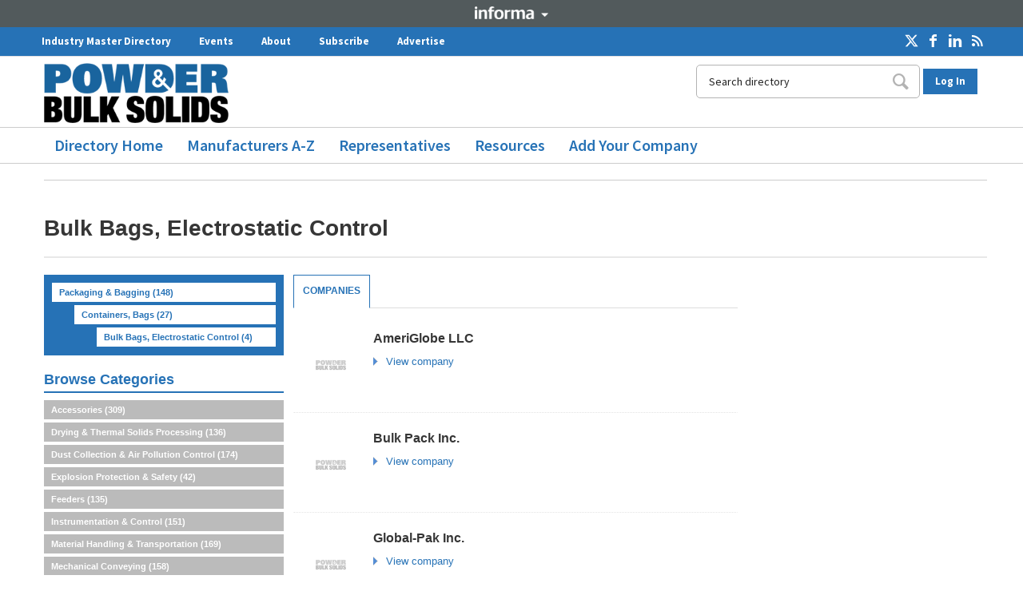

--- FILE ---
content_type: text/html; charset=UTF-8
request_url: https://directory.powderbulksolids.com/bulk-bags-electrostatic-control-code011552.html
body_size: 14650
content:
<!DOCTYPE html>
<html lang="en" style="margin-left:0 !important;">
<head>
<meta charset="UTF-8" />
<meta http-equiv="X-UA-Compatible" content="IE=edge,chrome=1">

<title>Bulk Bags, Electrostatic Control</title>

<meta name="description" content="Bulk Bags, Electrostatic Control in Powder & Bulk Solids." />
<meta name="keywords" content="bulk bags, electrostatic control, powder & bulk solids taxonomy, building, construction, products, materials, architects, specifiers, companies, manufacturers, suppliers, online, directory, catalogue, database" />
<link rel="canonical" href="https://directory.powderbulksolids.com/bulk-bags-electrostatic-control-code011552.html">



<meta name="viewport" content="width=device-width,initial-scale=1">
<meta name="referrer" content="unsafe-url">

<script>
  window.dataLayer = window.dataLayer || [];
  if (typeof (Storage) !== "undefined") {
    var email = localStorage.getItem("EMAIL");
    if (email) dataLayer.push({ "user_email": email });
  }
  var m_docuSiteId = 24;
</script>

<link rel="stylesheet" href="https://code.jquery.com/ui/1.10.2/themes/smoothness/jquery-ui.css" />
<link rel="stylesheet" href="/css/pd-main2.css" media="all" />
<link rel="stylesheet" href="/css/tabs2017.css" media="all" />
<link rel="stylesheet" href="/24/deusm/css/itemlists.css" media="all" />
<link rel="stylesheet" href="/css/pdicons.css" media="all" />
<link rel="stylesheet" href="/css/pd2.css?v=25" media="all" />
<link rel="stylesheet" href="/css/autocomplete.css" media="screen" />
<link rel="stylesheet" href="/24/deusm/css/chosen.css" type="text/css" media="all">

<!-- Adobe Dynamic Tag management, must be the first js in the template! -->
<!-- script src="//assets.adobedtm.com/cafeb81e17ae164f482654d07b9719775f4a5342/satelliteLib-9e26f57cefcac86ed49b1f2c2fb53f92982b410b-staging.js"></script -->

<style type="text/css">@font-face {font-family:Source Sans Pro;font-style:normal;font-weight:200;src:url(/cf-fonts/s/source-sans-pro/5.0.11/cyrillic-ext/200/normal.woff2);unicode-range:U+0460-052F,U+1C80-1C88,U+20B4,U+2DE0-2DFF,U+A640-A69F,U+FE2E-FE2F;font-display:swap;}@font-face {font-family:Source Sans Pro;font-style:normal;font-weight:200;src:url(/cf-fonts/s/source-sans-pro/5.0.11/greek/200/normal.woff2);unicode-range:U+0370-03FF;font-display:swap;}@font-face {font-family:Source Sans Pro;font-style:normal;font-weight:200;src:url(/cf-fonts/s/source-sans-pro/5.0.11/greek-ext/200/normal.woff2);unicode-range:U+1F00-1FFF;font-display:swap;}@font-face {font-family:Source Sans Pro;font-style:normal;font-weight:200;src:url(/cf-fonts/s/source-sans-pro/5.0.11/latin/200/normal.woff2);unicode-range:U+0000-00FF,U+0131,U+0152-0153,U+02BB-02BC,U+02C6,U+02DA,U+02DC,U+0304,U+0308,U+0329,U+2000-206F,U+2074,U+20AC,U+2122,U+2191,U+2193,U+2212,U+2215,U+FEFF,U+FFFD;font-display:swap;}@font-face {font-family:Source Sans Pro;font-style:normal;font-weight:200;src:url(/cf-fonts/s/source-sans-pro/5.0.11/vietnamese/200/normal.woff2);unicode-range:U+0102-0103,U+0110-0111,U+0128-0129,U+0168-0169,U+01A0-01A1,U+01AF-01B0,U+0300-0301,U+0303-0304,U+0308-0309,U+0323,U+0329,U+1EA0-1EF9,U+20AB;font-display:swap;}@font-face {font-family:Source Sans Pro;font-style:normal;font-weight:200;src:url(/cf-fonts/s/source-sans-pro/5.0.11/latin-ext/200/normal.woff2);unicode-range:U+0100-02AF,U+0304,U+0308,U+0329,U+1E00-1E9F,U+1EF2-1EFF,U+2020,U+20A0-20AB,U+20AD-20CF,U+2113,U+2C60-2C7F,U+A720-A7FF;font-display:swap;}@font-face {font-family:Source Sans Pro;font-style:normal;font-weight:200;src:url(/cf-fonts/s/source-sans-pro/5.0.11/cyrillic/200/normal.woff2);unicode-range:U+0301,U+0400-045F,U+0490-0491,U+04B0-04B1,U+2116;font-display:swap;}@font-face {font-family:Source Sans Pro;font-style:normal;font-weight:300;src:url(/cf-fonts/s/source-sans-pro/5.0.11/vietnamese/300/normal.woff2);unicode-range:U+0102-0103,U+0110-0111,U+0128-0129,U+0168-0169,U+01A0-01A1,U+01AF-01B0,U+0300-0301,U+0303-0304,U+0308-0309,U+0323,U+0329,U+1EA0-1EF9,U+20AB;font-display:swap;}@font-face {font-family:Source Sans Pro;font-style:normal;font-weight:300;src:url(/cf-fonts/s/source-sans-pro/5.0.11/greek/300/normal.woff2);unicode-range:U+0370-03FF;font-display:swap;}@font-face {font-family:Source Sans Pro;font-style:normal;font-weight:300;src:url(/cf-fonts/s/source-sans-pro/5.0.11/cyrillic-ext/300/normal.woff2);unicode-range:U+0460-052F,U+1C80-1C88,U+20B4,U+2DE0-2DFF,U+A640-A69F,U+FE2E-FE2F;font-display:swap;}@font-face {font-family:Source Sans Pro;font-style:normal;font-weight:300;src:url(/cf-fonts/s/source-sans-pro/5.0.11/cyrillic/300/normal.woff2);unicode-range:U+0301,U+0400-045F,U+0490-0491,U+04B0-04B1,U+2116;font-display:swap;}@font-face {font-family:Source Sans Pro;font-style:normal;font-weight:300;src:url(/cf-fonts/s/source-sans-pro/5.0.11/greek-ext/300/normal.woff2);unicode-range:U+1F00-1FFF;font-display:swap;}@font-face {font-family:Source Sans Pro;font-style:normal;font-weight:300;src:url(/cf-fonts/s/source-sans-pro/5.0.11/latin-ext/300/normal.woff2);unicode-range:U+0100-02AF,U+0304,U+0308,U+0329,U+1E00-1E9F,U+1EF2-1EFF,U+2020,U+20A0-20AB,U+20AD-20CF,U+2113,U+2C60-2C7F,U+A720-A7FF;font-display:swap;}@font-face {font-family:Source Sans Pro;font-style:normal;font-weight:300;src:url(/cf-fonts/s/source-sans-pro/5.0.11/latin/300/normal.woff2);unicode-range:U+0000-00FF,U+0131,U+0152-0153,U+02BB-02BC,U+02C6,U+02DA,U+02DC,U+0304,U+0308,U+0329,U+2000-206F,U+2074,U+20AC,U+2122,U+2191,U+2193,U+2212,U+2215,U+FEFF,U+FFFD;font-display:swap;}@font-face {font-family:Source Sans Pro;font-style:normal;font-weight:400;src:url(/cf-fonts/s/source-sans-pro/5.0.11/cyrillic/400/normal.woff2);unicode-range:U+0301,U+0400-045F,U+0490-0491,U+04B0-04B1,U+2116;font-display:swap;}@font-face {font-family:Source Sans Pro;font-style:normal;font-weight:400;src:url(/cf-fonts/s/source-sans-pro/5.0.11/greek-ext/400/normal.woff2);unicode-range:U+1F00-1FFF;font-display:swap;}@font-face {font-family:Source Sans Pro;font-style:normal;font-weight:400;src:url(/cf-fonts/s/source-sans-pro/5.0.11/vietnamese/400/normal.woff2);unicode-range:U+0102-0103,U+0110-0111,U+0128-0129,U+0168-0169,U+01A0-01A1,U+01AF-01B0,U+0300-0301,U+0303-0304,U+0308-0309,U+0323,U+0329,U+1EA0-1EF9,U+20AB;font-display:swap;}@font-face {font-family:Source Sans Pro;font-style:normal;font-weight:400;src:url(/cf-fonts/s/source-sans-pro/5.0.11/greek/400/normal.woff2);unicode-range:U+0370-03FF;font-display:swap;}@font-face {font-family:Source Sans Pro;font-style:normal;font-weight:400;src:url(/cf-fonts/s/source-sans-pro/5.0.11/latin/400/normal.woff2);unicode-range:U+0000-00FF,U+0131,U+0152-0153,U+02BB-02BC,U+02C6,U+02DA,U+02DC,U+0304,U+0308,U+0329,U+2000-206F,U+2074,U+20AC,U+2122,U+2191,U+2193,U+2212,U+2215,U+FEFF,U+FFFD;font-display:swap;}@font-face {font-family:Source Sans Pro;font-style:normal;font-weight:400;src:url(/cf-fonts/s/source-sans-pro/5.0.11/cyrillic-ext/400/normal.woff2);unicode-range:U+0460-052F,U+1C80-1C88,U+20B4,U+2DE0-2DFF,U+A640-A69F,U+FE2E-FE2F;font-display:swap;}@font-face {font-family:Source Sans Pro;font-style:normal;font-weight:400;src:url(/cf-fonts/s/source-sans-pro/5.0.11/latin-ext/400/normal.woff2);unicode-range:U+0100-02AF,U+0304,U+0308,U+0329,U+1E00-1E9F,U+1EF2-1EFF,U+2020,U+20A0-20AB,U+20AD-20CF,U+2113,U+2C60-2C7F,U+A720-A7FF;font-display:swap;}@font-face {font-family:Source Sans Pro;font-style:normal;font-weight:600;src:url(/cf-fonts/s/source-sans-pro/5.0.11/cyrillic-ext/600/normal.woff2);unicode-range:U+0460-052F,U+1C80-1C88,U+20B4,U+2DE0-2DFF,U+A640-A69F,U+FE2E-FE2F;font-display:swap;}@font-face {font-family:Source Sans Pro;font-style:normal;font-weight:600;src:url(/cf-fonts/s/source-sans-pro/5.0.11/latin/600/normal.woff2);unicode-range:U+0000-00FF,U+0131,U+0152-0153,U+02BB-02BC,U+02C6,U+02DA,U+02DC,U+0304,U+0308,U+0329,U+2000-206F,U+2074,U+20AC,U+2122,U+2191,U+2193,U+2212,U+2215,U+FEFF,U+FFFD;font-display:swap;}@font-face {font-family:Source Sans Pro;font-style:normal;font-weight:600;src:url(/cf-fonts/s/source-sans-pro/5.0.11/latin-ext/600/normal.woff2);unicode-range:U+0100-02AF,U+0304,U+0308,U+0329,U+1E00-1E9F,U+1EF2-1EFF,U+2020,U+20A0-20AB,U+20AD-20CF,U+2113,U+2C60-2C7F,U+A720-A7FF;font-display:swap;}@font-face {font-family:Source Sans Pro;font-style:normal;font-weight:600;src:url(/cf-fonts/s/source-sans-pro/5.0.11/greek/600/normal.woff2);unicode-range:U+0370-03FF;font-display:swap;}@font-face {font-family:Source Sans Pro;font-style:normal;font-weight:600;src:url(/cf-fonts/s/source-sans-pro/5.0.11/vietnamese/600/normal.woff2);unicode-range:U+0102-0103,U+0110-0111,U+0128-0129,U+0168-0169,U+01A0-01A1,U+01AF-01B0,U+0300-0301,U+0303-0304,U+0308-0309,U+0323,U+0329,U+1EA0-1EF9,U+20AB;font-display:swap;}@font-face {font-family:Source Sans Pro;font-style:normal;font-weight:600;src:url(/cf-fonts/s/source-sans-pro/5.0.11/cyrillic/600/normal.woff2);unicode-range:U+0301,U+0400-045F,U+0490-0491,U+04B0-04B1,U+2116;font-display:swap;}@font-face {font-family:Source Sans Pro;font-style:normal;font-weight:600;src:url(/cf-fonts/s/source-sans-pro/5.0.11/greek-ext/600/normal.woff2);unicode-range:U+1F00-1FFF;font-display:swap;}@font-face {font-family:Source Sans Pro;font-style:normal;font-weight:700;src:url(/cf-fonts/s/source-sans-pro/5.0.11/latin-ext/700/normal.woff2);unicode-range:U+0100-02AF,U+0304,U+0308,U+0329,U+1E00-1E9F,U+1EF2-1EFF,U+2020,U+20A0-20AB,U+20AD-20CF,U+2113,U+2C60-2C7F,U+A720-A7FF;font-display:swap;}@font-face {font-family:Source Sans Pro;font-style:normal;font-weight:700;src:url(/cf-fonts/s/source-sans-pro/5.0.11/cyrillic/700/normal.woff2);unicode-range:U+0301,U+0400-045F,U+0490-0491,U+04B0-04B1,U+2116;font-display:swap;}@font-face {font-family:Source Sans Pro;font-style:normal;font-weight:700;src:url(/cf-fonts/s/source-sans-pro/5.0.11/greek-ext/700/normal.woff2);unicode-range:U+1F00-1FFF;font-display:swap;}@font-face {font-family:Source Sans Pro;font-style:normal;font-weight:700;src:url(/cf-fonts/s/source-sans-pro/5.0.11/vietnamese/700/normal.woff2);unicode-range:U+0102-0103,U+0110-0111,U+0128-0129,U+0168-0169,U+01A0-01A1,U+01AF-01B0,U+0300-0301,U+0303-0304,U+0308-0309,U+0323,U+0329,U+1EA0-1EF9,U+20AB;font-display:swap;}@font-face {font-family:Source Sans Pro;font-style:normal;font-weight:700;src:url(/cf-fonts/s/source-sans-pro/5.0.11/cyrillic-ext/700/normal.woff2);unicode-range:U+0460-052F,U+1C80-1C88,U+20B4,U+2DE0-2DFF,U+A640-A69F,U+FE2E-FE2F;font-display:swap;}@font-face {font-family:Source Sans Pro;font-style:normal;font-weight:700;src:url(/cf-fonts/s/source-sans-pro/5.0.11/greek/700/normal.woff2);unicode-range:U+0370-03FF;font-display:swap;}@font-face {font-family:Source Sans Pro;font-style:normal;font-weight:700;src:url(/cf-fonts/s/source-sans-pro/5.0.11/latin/700/normal.woff2);unicode-range:U+0000-00FF,U+0131,U+0152-0153,U+02BB-02BC,U+02C6,U+02DA,U+02DC,U+0304,U+0308,U+0329,U+2000-206F,U+2074,U+20AC,U+2122,U+2191,U+2193,U+2212,U+2215,U+FEFF,U+FFFD;font-display:swap;}@font-face {font-family:Source Sans Pro;font-style:normal;font-weight:900;src:url(/cf-fonts/s/source-sans-pro/5.0.11/greek-ext/900/normal.woff2);unicode-range:U+1F00-1FFF;font-display:swap;}@font-face {font-family:Source Sans Pro;font-style:normal;font-weight:900;src:url(/cf-fonts/s/source-sans-pro/5.0.11/latin-ext/900/normal.woff2);unicode-range:U+0100-02AF,U+0304,U+0308,U+0329,U+1E00-1E9F,U+1EF2-1EFF,U+2020,U+20A0-20AB,U+20AD-20CF,U+2113,U+2C60-2C7F,U+A720-A7FF;font-display:swap;}@font-face {font-family:Source Sans Pro;font-style:normal;font-weight:900;src:url(/cf-fonts/s/source-sans-pro/5.0.11/latin/900/normal.woff2);unicode-range:U+0000-00FF,U+0131,U+0152-0153,U+02BB-02BC,U+02C6,U+02DA,U+02DC,U+0304,U+0308,U+0329,U+2000-206F,U+2074,U+20AC,U+2122,U+2191,U+2193,U+2212,U+2215,U+FEFF,U+FFFD;font-display:swap;}@font-face {font-family:Source Sans Pro;font-style:normal;font-weight:900;src:url(/cf-fonts/s/source-sans-pro/5.0.11/vietnamese/900/normal.woff2);unicode-range:U+0102-0103,U+0110-0111,U+0128-0129,U+0168-0169,U+01A0-01A1,U+01AF-01B0,U+0300-0301,U+0303-0304,U+0308-0309,U+0323,U+0329,U+1EA0-1EF9,U+20AB;font-display:swap;}@font-face {font-family:Source Sans Pro;font-style:normal;font-weight:900;src:url(/cf-fonts/s/source-sans-pro/5.0.11/cyrillic/900/normal.woff2);unicode-range:U+0301,U+0400-045F,U+0490-0491,U+04B0-04B1,U+2116;font-display:swap;}@font-face {font-family:Source Sans Pro;font-style:normal;font-weight:900;src:url(/cf-fonts/s/source-sans-pro/5.0.11/cyrillic-ext/900/normal.woff2);unicode-range:U+0460-052F,U+1C80-1C88,U+20B4,U+2DE0-2DFF,U+A640-A69F,U+FE2E-FE2F;font-display:swap;}@font-face {font-family:Source Sans Pro;font-style:normal;font-weight:900;src:url(/cf-fonts/s/source-sans-pro/5.0.11/greek/900/normal.woff2);unicode-range:U+0370-03FF;font-display:swap;}</style>

<script src="https://ajax.googleapis.com/ajax/libs/jquery/3.3.1/jquery.min.js"></script>
<script src="https://ajax.googleapis.com/ajax/libs/jqueryui/1.12.1/jquery-ui.min.js"></script>

<script type="text/javascript" src="/24/js/jquery.cookie.js"></script>
<script type="text/javascript" src="/24/js/jquery.jcarousel-0.3.9.min.js"></script>
<script type="text/javascript" src="/24/js/ubm_javascript.js?v=2"></script>

<script type="text/javascript" src="/24/deusm/js/chosen.jquery.min.js"></script>

<!-- TRANSCEND COOKIE BANNER SCRIPTS START -->
<script type="text/javascript">"use strict";function _typeof(t){return(_typeof="function"==typeof Symbol&&"symbol"==typeof Symbol.iterator?function(t){return typeof t}:function(t){return t&&"function"==typeof Symbol&&t.constructor===Symbol&&t!==Symbol.prototype?"symbol":typeof t})(t)}!function(){self.airgap?.ready||(self.airgap={readyQueue:[],ready(e){this.readyQueue.push(e)},...self.airgap});const e=()=>{const e="__tcfapiLocator",t=[],a=window;let n,s,o=a;for(;o;){try{if(o.frames[e]){n=o;break}}catch(e){}if(o===a.top)break;o=o.parent}n||(!function t(){const n=a.document,s=!!a.frames[e];if(!s)if(n.body){const t=n.createElement("iframe");t.style.cssText="display:none",t.name=e,n.body.appendChild(t)}else setTimeout(t,5);return!s}(),a.__tcfapi=function(...e){if(!e.length)return t;"setGdprApplies"===e[0]?e.length>3&&2===parseInt(e[1],10)&&"boolean"==typeof e[3]&&(s=e[3],"function"==typeof e[2]&&e[2]("set",!0)):"ping"===e[0]?"function"==typeof e[2]&&e[2]({gdprApplies:s,cmpLoaded:!1,cmpStatus:"stub"}):t.push(e)},a.addEventListener("message",(function(e){const t="string"==typeof e.data;let a={};if(t)try{a=JSON.parse(e.data)}catch(e){}else a=e.data;const n="object"==typeof a&&null!==a?a.__tcfapiCall:null;n&&window.__tcfapi(n.command,n.version,(function(a,s){let o={__tcfapiReturn:{returnValue:a,success:s,callId:n.callId}};e&&e.source&&e.source.postMessage&&e.source.postMessage(t?JSON.stringify(o):o,"*")}),n.parameter)}),!1))};airgap.ready((t=>{"TCF_EU"===t.loadOptions.consentManagerConfig.initialViewStateByPrivacyRegime[t.getRegimes()[0]]&&("undefined"!=typeof module?module.exports=e:e())}))}();</script>
<script
  data-cfasync="false"
  data-local-sync="allow-network-observable"
data-prompt="1" data-report-only="off"
data-dismissed-view-state="Collapsed"
data-tcf-ui-dismissed-view-state="Collapsed"
  src=https://transcend-cdn.com/cm/ef49a3f1-d8c1-47d6-88fc-50e41130631f/airgap.js
></script>
<!-- TRANSCEND COOKIE BANNER SCRIPTS END -->

<!--[if IE]>
<script src="http://html5shim.googlecode.com/svn/trunk/html5.js"></script>
<script src="/24/js/css3-mediaqueries-modified.js"></script>
<![endif]-->

<!-- Important: initialize Chosen before including utilities.js (where the tabs are opened), because tabs should be hidden after Chosen elements have been created -->
<script>
  jQuery(document).ready(function ($) {
    $(".chzn-select").chosen();
    $(".chzn-select-deselect").chosen({ allow_single_deselect: true });

    $("#ImageSliderPrevious").click(function () {
      $('#Jcarousel1').jcarousel('scroll', '-=1');
      return false;
    });
    $("#ImageSliderNext").click(function () {
      $('#Jcarousel1').jcarousel('scroll', '+=1');
      return false;
    });
  });
</script>

<script type="text/javascript" src="/24/js/utilities2018.js?v=3"></script>

<!-- Global site tag (gtag.js) - Google Analytics -->
<script async src="https://www.googletagmanager.com/gtag/js?id=UA-129351486-3"></script>
<script>
  window.dataLayer = window.dataLayer || [];
  function gtag() { dataLayer.push(arguments); }
  gtag('js', new Date());

  gtag('config', 'UA-129351486-3');
</script>

<!-- Informa branding -->
<style type="text/css">@font-face {font-family:Open Sans;font-style:normal;font-weight:400;src:url(/cf-fonts/s/open-sans/5.0.20/hebrew/400/normal.woff2);unicode-range:U+0590-05FF,U+200C-2010,U+20AA,U+25CC,U+FB1D-FB4F;font-display:swap;}@font-face {font-family:Open Sans;font-style:normal;font-weight:400;src:url(/cf-fonts/s/open-sans/5.0.20/greek/400/normal.woff2);unicode-range:U+0370-03FF;font-display:swap;}@font-face {font-family:Open Sans;font-style:normal;font-weight:400;src:url(/cf-fonts/s/open-sans/5.0.20/latin-ext/400/normal.woff2);unicode-range:U+0100-02AF,U+0304,U+0308,U+0329,U+1E00-1E9F,U+1EF2-1EFF,U+2020,U+20A0-20AB,U+20AD-20CF,U+2113,U+2C60-2C7F,U+A720-A7FF;font-display:swap;}@font-face {font-family:Open Sans;font-style:normal;font-weight:400;src:url(/cf-fonts/s/open-sans/5.0.20/greek-ext/400/normal.woff2);unicode-range:U+1F00-1FFF;font-display:swap;}@font-face {font-family:Open Sans;font-style:normal;font-weight:400;src:url(/cf-fonts/s/open-sans/5.0.20/vietnamese/400/normal.woff2);unicode-range:U+0102-0103,U+0110-0111,U+0128-0129,U+0168-0169,U+01A0-01A1,U+01AF-01B0,U+0300-0301,U+0303-0304,U+0308-0309,U+0323,U+0329,U+1EA0-1EF9,U+20AB;font-display:swap;}@font-face {font-family:Open Sans;font-style:normal;font-weight:400;src:url(/cf-fonts/s/open-sans/5.0.20/latin/400/normal.woff2);unicode-range:U+0000-00FF,U+0131,U+0152-0153,U+02BB-02BC,U+02C6,U+02DA,U+02DC,U+0304,U+0308,U+0329,U+2000-206F,U+2074,U+20AC,U+2122,U+2191,U+2193,U+2212,U+2215,U+FEFF,U+FFFD;font-display:swap;}@font-face {font-family:Open Sans;font-style:normal;font-weight:400;src:url(/cf-fonts/s/open-sans/5.0.20/cyrillic/400/normal.woff2);unicode-range:U+0301,U+0400-045F,U+0490-0491,U+04B0-04B1,U+2116;font-display:swap;}@font-face {font-family:Open Sans;font-style:normal;font-weight:400;src:url(/cf-fonts/s/open-sans/5.0.20/cyrillic-ext/400/normal.woff2);unicode-range:U+0460-052F,U+1C80-1C88,U+20B4,U+2DE0-2DFF,U+A640-A69F,U+FE2E-FE2F;font-display:swap;}</style>
<link href="/css/informa_corporate.css" rel="stylesheet">

<script type='text/javascript'>
  var script = document.createElement('script');
  script.type = "text/javascript";
  script.async = true;
  script.addEventListener("load", function (event) {
    if (window.IIRISTracker) {
      var cfg = {};
      cfg.config = {};
      cfg.config.snowplow = {};
      cfg.config.snowplow.appId = 'directory.powderbulksolids.com/media';
      cfg.config.snowplow.cDomain = 'c.powderbulksolids.com';
      cfg.config.td = {};
      cfg.config.td.lob = 'im_namedia';
      cfg.config.td.domain = 'powderbulksolids';
      IIRISTracker.initConfig(cfg);
      var irisEvt = new Event("trackerLoaded");
      window.dispatchEvent(irisEvt);
    }
  });
  script.src = "https://static.iris.informa.com/widgets/v2.1/iris-t.js";
  document.getElementsByTagName('head')[0].appendChild(script);
</script>

<script
  src="https://s3-us-west-2.amazonaws.com/s.leveragelab.com/release/config/sites/informa/default/installer.js"></script>

<!-- Ad code start. This code is included in (old style) layout.htm. -->
<script>
var googletag = googletag || {};
googletag.cmd = googletag.cmd || [];
googletag.slots = googletag.slots || {};
</script>

<script type="text/javascript" src="https://securepubads.g.doubleclick.net/tag/js/gpt.js"></script>

<script>
var mapping1 = googletag.sizeMapping()
.addSize([0, 0], [320, 50])
.addSize([750, 200], [728, 90])
.build();                     
googletag.slots["welcome"] = googletag.defineSlot("/2441/powder/packaging-bagging/containers-bags/bulk-bags-electrostatic-control", [1,1], "dfp-ad-welcomead")
  .addService(googletag.pubads())
  .setTargeting("pos", "interstitial_a");

googletag.slots["leaderboard"] = googletag.defineSlot("/2441/powder/packaging-bagging/containers-bags/bulk-bags-electrostatic-control", [[728, 90], [320, 50]], "dfp-ad-leaderboard")
  .addService(googletag.pubads())
  .setTargeting("pos", "728_1")
  .defineSizeMapping(mapping1);

googletag.slots["sidebar"] = googletag.defineSlot("/2441/powder/packaging-bagging/containers-bags/bulk-bags-electrostatic-control", [[300, 250], [300, 600]], "dfp-ad-sidebar")
  .addService(googletag.pubads())
  .setTargeting("pos", "300_1");

googletag.slots["sidebar2"] = googletag.defineSlot("/2441/powder/packaging-bagging/containers-bags/bulk-bags-electrostatic-control", [[300, 250], [300, 600]], "dfp-ad-sidebar2")
  .addService(googletag.pubads())
  .setTargeting("pos", "300_2");

googletag.slots["footer"] = googletag.defineSlot("/2441/powder/packaging-bagging/containers-bags/bulk-bags-electrostatic-control", [[728, 90], [320, 50]], "dfp-ad-footer")
  .addService(googletag.pubads())
  .setTargeting("pos", "728_2")
  .defineSizeMapping(mapping1);

googletag.cmd.push(function() {
	  googletag.pubads().enableAsyncRendering();

	  googletag.pubads().enableSingleRequest();
	  googletag.pubads().collapseEmptyDivs();
});
googletag.enableServices();
</script>
<!-- Ad code end. -->



</head> 
<body>

<div id="dfp-ad-welcomead-wrapper" class="dfp-tag-wrapper">
<div  id="dfp-ad-welcomead" class="dfp-tag-wrapper">
    <script>
    googletag.cmd.push(function() {
      googletag.display("dfp-ad-welcomead");
    });
  </script>
</div>
</div>

<!-- Google Tag Manager -->
<noscript><iframe src="//www.googletagmanager.com/ns.html?id=GTM-P2BW359"
 height="0" width="0" style="display:none;visibility:hidden"></iframe></noscript>
<script>
(function(w,d,s,l,i){

w[l]=w[l]||[];
w[l].push({'gtm.start':new Date().getTime(),event:'gtm.js'});
var f=d.getElementsByTagName(s)[0];
var j=d.createElement(s);
var dl=l!='dataLayer'?'&l='+l:'';
j.src='//www.googletagmanager.com/gtm.js?id='+i+dl;
j.type='text/javascript';
j.async=true;
f.parentNode.insertBefore(j,f);

})(window,document,'script','dataLayer','GTM-P2BW359');
</script>
<!-- End Google Tag Manager -->

<!-- Google Better Ad Standard for Interstitial Ads - Add this script only if welcome ad with pos=interstitial   -->
<style>
	.gptHideContent {
		opacity: 0 !important;
	}
</style>

<script>
	function unhideMainContent() {
	    //console.log("unhide main content by removing root class name gptHideContent" );
		var htmlRoot = document.documentElement;
		htmlRoot.className = htmlRoot.className.replace(/\s*gptHideContent/, '');
	}

    //console.log("hide main content by adding root class name gptHideContent" );
	document.documentElement.className += ' gptHideContent';
</script>

<script src="https://i.ubm-us.net/das/betterad/scripts/ad-banner.js"></script>

<script>
  (function() {
		var isBlocked = window.xRokYeIsHL !== 'xRokYeIsHL';
        //console.log("isBlocked " + isBlocked );
 
		if (isBlocked) {
			unhideMainContent();
		} else {
		   //console.log("isBlocked false and unhide content in 3 seconds");
		    setTimeout( function () { unhideMainContent(); }, 3000);
		}
  })();

	googletag.cmd.push(function() {
		googletag.pubads().addEventListener('slotRenderEnded', function(e) {
			if (e.slot.getTargeting('pos').toString() === 'interstitial_a') {
				if (e.isEmpty) {
				    //console.log("no welcome ad and unhide content now");
					unhideMainContent();
				} else {
				  setTimeout( function () { console.log("welcome ad served and unhide content in half second ");unhideMainContent(); }, 500);
				}
			}
		});
	})
</script>
<!-- End Google Better Ad Standard for  Interstitial Ads -->

<header class="pd-header"> 

      <section class="informa-bar">
        <div class="wrapper-centered">
            <div class="row" style="margin: 0 !important;">
                <div id="iribbon-container" class="span12" style="text-align:center !important;">
                        <button id="iribbon-title" title="show/hide" class="iribbon-toggle-trigger iribbon-toggle">Informa</button>
                        <div id="iribbon-detail" class="informa_corp informa_head iribbon-toggle" style="display:none;">
                            <div class="iribbon-half" style="text-align:left !important;">
                                <p>Design News Direct and Powder & Bulk Solids Direct are part of the Informa Markets Division of Informa PLC
                                    <br><br>
                                    <a href="https://informa.com/" class="informa_lastlink" style="font-weight: bold !important; margin-right:15px !important;">Informa PLC</a>
                                    <a href="https://informa.com/About-Us/">ABOUT US</a>
                                    <a href="https://informa.com/Investors/">INVESTOR RELATIONS</a>
                                    <a href="https://informa.com/Talent/" class="informa_lastlink">TALENT</a>
                                <br><br>
                                </p>
                            </div> <!-- eo iribbon-half -->
                            <div class="iribbon_corporate iribbon-half" style="text-align:left !important;">
                                <p>This site is operated by a business or businesses owned by Informa PLC and all copyright resides with them. Informa PLC's registered office is 5 Howick Place, London SW1P 1WG. Registered in England and Wales. Number 8860726.
                                <br><br>
                                </p>
                            </div> <!-- eo iribbon-half -->
                            <div class="clearAll"></div>
                            <div class="span12">
                                <button id="iribbon-title" title="show/hide" class="iribbon-toggle-trigger active">Informa</button>
                            </div> <!-- eo span12 -->
                       </div> <!-- eo iribbon-detail -->
                </div> <!-- eo span12 -->
            </div> <!-- eo row -->
        </div> <!-- eo wrapper-centered -->
      </section>

<nav class="pillar-nav">
    <div class="l-content clearfix">
<div id="block-menu-menu-pillar-navigation" class="pillar-nav__inner pos-stretch">


<div class="social-block pd-right">
          <a href="https://x.com/PowderBulkSolid" target="_blank"><img src="/img/x-icon-white.png" alt="" style="max-height:16px; margin:0 2px; position:relative; top:2px;"></a>
          <a href="https://www.facebook.com/PowderBulkSolids" target="_blank"><span class="icon-facebook social"></span></a>
          <a href="https://www.linkedin.com/groups/2483057/" target="_blank"><span class="icon-linkedin-1 social"></span></a>
          <a href="https://www.powderbulksolids.com/rss.xml"><span class="icon-rss social"></span></a>
</div>

  <ul class="pillar-nav__items js-menumore-discover">
<li class="pillar-nav__item js-menumore-item-text "><a href="https://directory.powderbulksolids.com/">Industry Master Directory</a></li>
<li class="pillar-nav__item js-menumore-item-text  "><a href="https://www.powderbulksolids.com/events">Events</a></li>
<li class="pillar-nav__item js-menumore-item-text  "><a href="https://www.powderbulksolids.com/about-us">About</a></li>
<li class="pillar-nav__item js-menumore-item-text  "><a href="https://info.ubmamg-media.com/pbs-newsletter-signup">Subscribe</a></li>
<li class="pillar-nav__item js-menumore-item-text  "><a href="http://media.ubmamevents.com/LP=1112">Advertise</a></li>
<li class="pillar-nav__item pillar-more js-menumore-more-item" style="display: none;">
      <a class="pillar-more-btn">More<i class="fa fa-caret-down"></i></a>
      <ul class="pillar-list-nested js-menumore-sub" style=""></ul>
    </li>
  </ul></div>
    </div>
</nav>


<div class="pd-main-container">

    <a id="PdLogoLink" class="logo navbar-btn pull-left" href="https://www.powderbulksolids.com/" title="Home">
          <img src="/24/homepage/00/18/32/pbs-header.png" alt="Home">
    </a>

    <img src="/img/mobile-menu.png" class="pd-mobile-menu-open" alt="Open mobile menu" style="width: 65px; height: 30px;">

<div class="pd-mobile-menu">
        <nav role="navigation">
        <img src="/img/mobile-menu-close.png" class="pd-mobile-menu-close" alt="Close mobile menu" style="width:45px;">
          <div class="pd-mobile-menu-secondary">
               <ul>
<li><a href="/" title="">Directory Home</a></li>
<li><a href="/manufacturers-page000471.html" title="">Manufacturers A-Z</a></li>
<li><a href="/representatives-page000472.html" title="">Representatives</a></li>
<li><a href="/whitepapers-page000702.html" title="">Resources</a></li>
<li><a href="/listing-request-page000473.html" title="">Add Your Company</a></li>
               </ul>
            </div>
        </nav>
</div>

    <div class="pd-top-search">




  <div class="pd-user-account">
<!--
    <span class="pd-sign-up" onclick="Drupal.platform_user.signUp();">Sign Up</span> 
  | -->
    <span class="pd-log-in" id="pd-login-link">Log In</span>
    <span class="pd-log-in" id="pd-account-link" style="display:none;">My Account</span>
  </div>



<div id="SiteLoginBox" class="" style="position:absolute; top:70px; right:5px; line-height:normal; background:#fff; z-index:18;">
<div class="content">

<form id="user-login-form" action="/live/login.jsp" accept-charset="UTF-8" method="post">
<div>
  <div id="pd-container" class="pd-container">
    <div id="pd-login" class="user-login-block pd-login-processed" style="display:none;">
     <div class="form-item" id="edit-name-wrapper">
       <label for="edit-name"><!--Username or e-mail-->Username: <span class="form-required" title="This field is required.">*</span></label>
       <input type="text" maxlength="60" name="CUSTOMERID" id="edit-name" size="15" value="" class="form-text required" required style="background-color:#fff !important;">
    </div>
    <div class="form-item" id="edit-pass-wrapper">
      <label for="edit-pass">Password: <span class="form-required" title="This field is required." >*</span></label>
      <input type="password" name="PASSWORD" id="edit-pass" maxlength="60" size="15" class="form-text required" required style="background-color:#fff !important;">
    </div>
    <input type="submit" name="op" id="LoginButton1" value="Log in" class="form-submit">
    <div class="item-list">
       <ul>
         <li class="first"><a id="CreateNewAccountLink" href="/live/general/register.jsp" title="Create a new user account.">Create new account</a></li>
         <li class="last"><a id="GetPasswordLink" href="#" title="Receive username/password via e-mail.">Resend password</a>

<div id="ResendPassWordForm" style="margin-top:5px; padding:10px; z-index:15; background:#8ebffc; font-size:12px; display:none;">Email:<br>
<input id="EmailInputForPassword" type="text" name="email" value="" style="width:90%; padding:3px; background:#faffbd;"><br>
<button type="button" id="RetrievePasswordButton">Send</button></div>

         </li>
       </ul>
     </div>
     <input type="hidden" name="form_id" id="edit-user-login-block" value="user_login_block">
   </div>
  </div>
</div>
<div id="LoginBoxAlert" class="user_alert_box" style="display:none;"></div>
</form>

<script>
var currentUrl = window.location.pathname;
currentUrl = escape(currentUrl);
var newAccountLink = "/live/general/register.jsp?location=" + currentUrl;
if (document.getElementById("CreateNewAccountLink")) {
  document.getElementById("CreateNewAccountLink").href = newAccountLink;
}
</script>

<form action="" id="user-account-form" style="display:none;">
<div>
  <div id="pd-container" class="pd-container">
    <!-- div id="pd-account-link-container" class="pd-login-link-container"><a href="javascript:void(0);" id="pd-account-link" class="pd-login-link">My Account</a></div -->
    <div id="pd-account" class="user-login-block pd-login-processed" style="background:#2672b6; display:none;">
    <div class="item-list">
       <ul>
         <li class="pd-dashboardlink"><a id="DashboardLink1" href="/live/dashboard/default.jsp" title="Dashboard">Dashboard</a></li>
         <li class="pd-dashboardlink" style="border-top: 1px dashed #fff;"><a id="LogoutButton1" href="javascript:void(0);" title="Log out">Log out</a></li>
       </ul>
     </div>
   </div>
  </div>
</div>
</form>

  </div><!-- eo content -->

</div><!-- eo SiteLoginBox -->





<a name="SearchForm"></a>
<div id="SimpleSearchFormDiv">
<form id="SimpleSearchForm" action="/live/list.jsp" method="get">
<div>
<input type="text" id="SimpleSearchBox" name="name" placeholder="Search directory">
<input type="hidden" value="" id="Search1_val" name="SugName" />
<input type="hidden" value="" id="CompanyId_val" name="CompanyId_val" />
<button class="search-form-header-block__submit form-submit" aria-label="Search Submit" id="edit-submit" name="op" value=""><span class="icon-search social"></span></button>
<div class="clearAll"> </div>
</div>
</form>

<script><!--
jQuery(document).ready(function($) {
	$( "#SimpleSearchBox" ).autocomplete({
		source: "/live/include/autocomplete.jsp?site=24&",	// parameter term is added automatically
		minLength: 2,
       select: function(event, ui) { 
    $("#SimpleSearchBox").val(ui.item.value);
    $("#CompanyId_val").val(ui.item.id);
    $("#Search1_val").val(ui.item.label);
    $("#SimpleSearchForm").submit(); }	// submit button name may not be 'submit'!
	})
	.data( "ui-autocomplete" )._renderItem = function( ul, item ) {
            return $( "<li>" )
                .data( "item.autocomplete", item )
                .append( "<a>" + item.label + "</a>" )
                .appendTo( ul );
        };
});
//--></script>

</div> <!-- eo SimpleSearchFormDiv -->


    </div> <!-- eo pd-top-search -->

    <div class="clearAll"> </div>

</div> <!-- eo pd-main-container -->

<div class="pd-navbar hide_all show_m">

    <div class="pd-navbar-bottom">

        <div class="pd-main-container">

<a href="/" title="">Directory Home</a>
<a href="/manufacturers-page000471.html" title="">Manufacturers A-Z</a>
<a href="/representatives-page000472.html" title="">Representatives</a>
<div class="navbar-dropdown">
                <a href="javascript:void(0);" class="dropbtn" onclick="toggleMenuDropdown(event)">Resources</a>
                <div class="navbar-dropdown-content">
                    <a href="/brochures-page000699.html">Brochures</a>
                    <a href="/datasheets-page000700.html">Datasheets</a>
                    <a href="/ebooks-page000701.html">eBooks</a>
                    <a href="/videos-page000703.html">Videos</a>
                    <a href="/whitepapers-page000702.html">Whitepapers</a>
                </div>
</div>

<a href="/listing-request-page000473.html" title="">Add Your Company</a>

        </div> <!-- eo pd-main-container -->

    </div> <!-- eo pd-navbar-bottom -->

</div>  <!-- eo pd-main-container pd-navbar -->

</header>

<div id="bps_stat_html" style="width:1px; height:1px; font-size:1px; z-index:-1; display:inline; position:absolute;"></div>

<div id="PdMainContainer" class="pd-main-container">

<div class="pd-banner pd-banner-top show_all">

<div id="dfp-ad-leaderboard">

  <script>
    googletag.cmd.push(function() {
      googletag.display("dfp-ad-leaderboard");
    });
  </script>

</div> <!-- eo dfp-ad-leaderboard -->

<div class="clearAll"></div>

</div> <!-- eo pd-banner -->

<!-- Content starts here -->
<div class="ContentFull">

<h1>Bulk Bags, Electrostatic Control</h1>

<hr class="section_separator_line">

<div id="PageHeaderShare" class="noprint" style="min-width:300px; margin-bottom:20px;">
<!---->

</div><!-- eo PageHeaderShare -->

<div class="clearAll">&nbsp;</div>

</div><!-- eo ContentFull -->

<div class="clearAll">&nbsp;</div>

<div class="ContentLeftSmall">

<div class="side_box1" style="margin-bottom:20px;">

<!-- Title_Placeholder -->
<div class="side_nav side_nav_bct">
<ul class="side_nav_bct_top">

<li>
<a href="/packaging-bagging-code012889.html" class="lev1">Packaging & Bagging <span class="categorynav_companies"> (148)</span></a>
<ul>
<li class="top_cat_12862"><a href="/containers-bags-code012862.html" class="lev2">Containers, Bags <span class="categorynav_companies"> (27)</span></a></li>
<li class="top_cat_12861"><a href="/containers-drums-code012861.html" class="lev2">Containers, Drums <span class="categorynav_companies"> (9)</span></a></li>
<li class="top_cat_12863"><a href="/containers-other-code012863.html" class="lev2">Containers, Other <span class="categorynav_companies"> (20)</span></a></li>
<li class="top_cat_12864"><a href="/equipment-code012864.html" class="lev2">Equipment <span class="categorynav_companies"> (122)</span></a></li>
</ul>
</li>
<li>
<a href="/containers-bags-code012862.html" class="lev1">Containers, Bags <span class="categorynav_companies"> (27)</span></a>
<ul>
<li class="top_cat_11976"><a href="/bulk-bags-fibc-code011976.html" class="lev2">Bulk Bags (FIBC) <span class="categorynav_companies"> (11)</span></a></li>
<li class="top_cat_11553"><a href="/bulk-bags-conductive-code011553.html" class="lev2">Bulk Bags, Conductive <span class="categorynav_companies"> (1)</span></a></li>
<li class="top_cat_11552"><a href="/bulk-bags-electrostatic-control-code011552.html" class="lev2">Bulk Bags, Electrostatic Control <span class="categorynav_companies"> (4)</span></a></li>
<li class="top_cat_11554"><a href="/bulk-bags-grounded-code011554.html" class="lev2">Bulk Bags, Grounded <span class="categorynav_companies"> (2)</span></a></li>
<li class="top_cat_11973"><a href="/lined-bags-code011973.html" class="lev2">Lined Bags <span class="categorynav_companies"> (3)</span></a></li>
<li class="top_cat_11972"><a href="/multi-wall-bags-code011972.html" class="lev2">Multi-Wall Bags <span class="categorynav_companies"> (6)</span></a></li>
<li class="top_cat_11971"><a href="/nylon-bags-code011971.html" class="lev2">Nylon Bags <span class="categorynav_companies"> (1)</span></a></li>
<li class="top_cat_11970"><a href="/open-mouth-bags-code011970.html" class="lev2">Open Mouth Bags <span class="categorynav_companies"> (2)</span></a></li>
<li class="top_cat_11969"><a href="/plastic-bags-code011969.html" class="lev2">Plastic Bags <span class="categorynav_companies"> (4)</span></a></li>
<li class="top_cat_11968"><a href="/polypropylene-bags-code011968.html" class="lev2">Polypropylene Bags <span class="categorynav_companies"> (5)</span></a></li>
<li class="top_cat_11967"><a href="/reusable-bags-code011967.html" class="lev2">Reusable Bags <span class="categorynav_companies"> (3)</span></a></li>
<li class="top_cat_11966"><a href="/semi-bulk-bags-code011966.html" class="lev2">Semi-Bulk Bags <span class="categorynav_companies"> (2)</span></a></li>
<li class="top_cat_11965"><a href="/tear-resistant-bags-code011965.html" class="lev2">Tear-Resistant Bags <span class="categorynav_companies"> (1)</span></a></li>
<li class="top_cat_11963"><a href="/valve-bags-code011963.html" class="lev2">Valve Bags <span class="categorynav_companies"> (4)</span></a></li>
<li class="top_cat_11962"><a href="/waterproof-bags-code011962.html" class="lev2">Waterproof Bags <span class="categorynav_companies"> (2)</span></a></li>
</ul>
</li>
<li>
<a href="/bulk-bags-electrostatic-control-code011552.html" class="lev1">Bulk Bags, Electrostatic Control <span class="categorynav_companies"> (4)</span></a>
</li>
</ul>

<div class="clearAll">&nbsp;</div>

</div><!--end of side_nav-->

</div><!-- eo side_box1 -->

<style>.top_cat_12889 { display:none; }</style>

<div id="TopCategoriesBox" class="side_box1" style="margin-bottom:20px;">

<div class="section_header">Browse Categories</div>

<div class="side_nav">
<ul>

<li class="top_cat_12883">
<a href="/accessories-code012883.html" class="lev1">Accessories <span class="categorynav_companies"> (309)</span></a>
<ul>
<li class="top_cat_12845"><a href="/equipment-code012845.html" class="lev2">Equipment <span class="categorynav_companies"> (298)</span></a></li>
<li class="top_cat_12844"><a href="/materials-code012844.html" class="lev2">Materials <span class="categorynav_companies"> (27)</span></a></li>
</ul>
</li>
<li class="top_cat_12895">
<a href="/drying-thermal-solids-processing-code012895.html" class="lev1">Drying &amp; Thermal Solids Processing <span class="categorynav_companies"> (136)</span></a>
<ul>
<li class="top_cat_12875"><a href="/dryers-code012875.html" class="lev2">Dryers <span class="categorynav_companies"> (121)</span></a></li>
<li class="top_cat_12847"><a href="/thermal-solids-processors-code012847.html" class="lev2">Thermal Solids Processors <span class="categorynav_companies"> (37)</span></a></li>
</ul>
</li>
<li class="top_cat_12894">
<a href="/dust-collection-air-pollution-control-code012894.html" class="lev1">Dust Collection &amp; Air Pollution Control <span class="categorynav_companies"> (174)</span></a>
<ul>
<li class="top_cat_12874"><a href="/collectors-code012874.html" class="lev2">Collectors <span class="categorynav_companies"> (88)</span></a></li>
<li class="top_cat_12872"><a href="/media-parts-accessories-code012872.html" class="lev2">Media, Parts, &amp; Accessories <span class="categorynav_companies"> (115)</span></a></li>
<li class="top_cat_12873"><a href="/scrubbers-code012873.html" class="lev2">Scrubbers <span class="categorynav_companies"> (32)</span></a></li>
</ul>
</li>
<li class="top_cat_11345">
<a href="/explosion-protection-safety-code011345.html" class="lev1">Explosion Protection &amp; Safety <span class="categorynav_companies"> (42)</span></a>
<ul>
<li class="top_cat_11344"><a href="/equipment-code011344.html" class="lev2">Equipment <span class="categorynav_companies"> (28)</span></a></li>
<li class="top_cat_11343"><a href="/services-code011343.html" class="lev2">Services <span class="categorynav_companies"> (24)</span></a></li>
</ul>
</li>
<li class="top_cat_15269">
<a href="/feeders-code015269.html" class="lev1">Feeders <span class="categorynav_companies"> (135)</span></a>
<ul>
<li class="top_cat_12871"><a href="/feeders-code012871.html" class="lev2">Feeders <span class="categorynav_companies"> (135)</span></a></li>
</ul>
</li>
<li class="top_cat_12892">
<a href="/instrumentation-control-code012892.html" class="lev1">Instrumentation &amp; Control <span class="categorynav_companies"> (151)</span></a>
<ul>
<li class="top_cat_12870"><a href="/analyzers-code012870.html" class="lev2">Analyzers <span class="categorynav_companies"> (56)</span></a></li>
<li class="top_cat_12869"><a href="/meters-gauges-code012869.html" class="lev2">Meters &amp; Gauges <span class="categorynav_companies"> (37)</span></a></li>
<li class="top_cat_12868"><a href="/other-instrumentation-control-code012868.html" class="lev2">Other Instrumentation &amp; Control <span class="categorynav_companies"> (117)</span></a></li>
</ul>
</li>
<li class="top_cat_15270">
<a href="/material-handling-transportation-code015270.html" class="lev1">Material Handling &amp; Transportation <span class="categorynav_companies"> (169)</span></a>
<ul>
<li class="top_cat_12867"><a href="/material-handling-transportation-code012867.html" class="lev2">Material Handling &amp; Transportation <span class="categorynav_companies"> (169)</span></a></li>
</ul>
</li>
<li class="top_cat_12896">
<a href="/mechanical-conveying-code012896.html" class="lev1">Mechanical Conveying <span class="categorynav_companies"> (158)</span></a>
<ul>
<li class="top_cat_12879"><a href="/conveyors-mechanical-code012879.html" class="lev2">Conveyors, Mechanical <span class="categorynav_companies"> (124)</span></a></li>
<li class="top_cat_12877"><a href="/elevators-code012877.html" class="lev2">Elevators <span class="categorynav_companies"> (33)</span></a></li>
<li class="top_cat_12876"><a href="/parts-accessories-code012876.html" class="lev2">Parts &amp; Accessories <span class="categorynav_companies"> (48)</span></a></li>
</ul>
</li>
<li class="top_cat_12890">
<a href="/mixers-blenders-code012890.html" class="lev1">Mixers &amp; Blenders <span class="categorynav_companies"> (123)</span></a>
<ul>
<li class="top_cat_12865"><a href="/mixing-blending-equipment-code012865.html" class="lev2">Mixing &amp; Blending Equipment <span class="categorynav_companies"> (114)</span></a></li>
<li class="top_cat_12866"><a href="/parts-accessories-code012866.html" class="lev2">Parts &amp; Accessories <span class="categorynav_companies"> (17)</span></a></li>
</ul>
</li>
<li class="top_cat_12889">
<a href="/packaging-bagging-code012889.html" class="lev1">Packaging &amp; Bagging <span class="categorynav_companies"> (148)</span></a>
<ul>
<li class="top_cat_12862"><a href="/containers-bags-code012862.html" class="lev2">Containers, Bags <span class="categorynav_companies"> (27)</span></a></li>
<li class="top_cat_12861"><a href="/containers-drums-code012861.html" class="lev2">Containers, Drums <span class="categorynav_companies"> (9)</span></a></li>
<li class="top_cat_12863"><a href="/containers-other-code012863.html" class="lev2">Containers, Other <span class="categorynav_companies"> (20)</span></a></li>
<li class="top_cat_12864"><a href="/equipment-code012864.html" class="lev2">Equipment <span class="categorynav_companies"> (122)</span></a></li>
</ul>
</li>
<li class="top_cat_15271">
<a href="/particle-enlargers-formers-code015271.html" class="lev1">Particle Enlargers &amp; Formers <span class="categorynav_companies"> (32)</span></a>
<ul>
<li class="top_cat_12860"><a href="/particle-enlargers-formers-code012860.html" class="lev2">Particle Enlargers &amp; Formers <span class="categorynav_companies"> (32)</span></a></li>
</ul>
</li>
<li class="top_cat_12881">
<a href="/pneumatic-conveying-code012881.html" class="lev1">Pneumatic Conveying <span class="categorynav_companies"> (136)</span></a>
<ul>
<li class="top_cat_12878"><a href="/conveyors-pneumatic-code012878.html" class="lev2">Conveyors, Pneumatic <span class="categorynav_companies"> (62)</span></a></li>
<li class="top_cat_12841"><a href="/parts-accessories-code012841.html" class="lev2">Parts &amp; Accessories <span class="categorynav_companies"> (93)</span></a></li>
</ul>
</li>
<li class="top_cat_12887">
<a href="/screening-separation-code012887.html" class="lev1">Screening &amp; Separation <span class="categorynav_companies"> (148)</span></a>
<ul>
<li class="top_cat_12859"><a href="/screening-equipment-code012859.html" class="lev2">Screening Equipment <span class="categorynav_companies"> (94)</span></a></li>
<li class="top_cat_12858"><a href="/screening-media-code012858.html" class="lev2">Screening Media <span class="categorynav_companies"> (19)</span></a></li>
<li class="top_cat_12857"><a href="/separators-magnetic-code012857.html" class="lev2">Separators, Magnetic <span class="categorynav_companies"> (43)</span></a></li>
<li class="top_cat_12856"><a href="/separators-other-code012856.html" class="lev2">Separators, Other <span class="categorynav_companies"> (62)</span></a></li>
</ul>
</li>
<li class="top_cat_15272">
<a href="/services-code015272.html" class="lev1">Services <span class="categorynav_companies"> (138)</span></a>
<ul>
<li class="top_cat_12843"><a href="/services-code012843.html" class="lev2">Services <span class="categorynav_companies"> (138)</span></a></li>
</ul>
</li>
<li class="top_cat_12886">
<a href="/size-reduction-code012886.html" class="lev1">Size Reduction <span class="categorynav_companies"> (123)</span></a>
<ul>
<li class="top_cat_12855"><a href="/crushers-code012855.html" class="lev2">Crushers <span class="categorynav_companies"> (39)</span></a></li>
<li class="top_cat_12854"><a href="/mills-code012854.html" class="lev2">Mills <span class="categorynav_companies"> (74)</span></a></li>
<li class="top_cat_12852"><a href="/parts-accessories-code012852.html" class="lev2">Parts &amp; Accessories <span class="categorynav_companies"> (26)</span></a></li>
<li class="top_cat_12853"><a href="/reducers-code012853.html" class="lev2">Reducers <span class="categorynav_companies"> (51)</span></a></li>
</ul>
</li>
<li class="top_cat_12885">
<a href="/storage-code012885.html" class="lev1">Storage <span class="categorynav_companies"> (214)</span></a>
<ul>
<li class="top_cat_12849"><a href="/auxiliary-equipment-code012849.html" class="lev2">Auxiliary Equipment <span class="categorynav_companies"> (159)</span></a></li>
<li class="top_cat_12850"><a href="/containers-code012850.html" class="lev2">Containers <span class="categorynav_companies"> (74)</span></a></li>
<li class="top_cat_12851"><a href="/facilities-systems-code012851.html" class="lev2">Facilities/Systems <span class="categorynav_companies"> (44)</span></a></li>
</ul>
</li>
<li class="top_cat_15273">
<a href="/valves-gates-airlocks-code015273.html" class="lev1">Valves, Gates, &amp; Airlocks <span class="categorynav_companies"> (75)</span></a>
<ul>
<li class="top_cat_12840"><a href="/valves-gates-airlocks-code012840.html" class="lev2">Valves, Gates, &amp; Airlocks <span class="categorynav_companies"> (75)</span></a></li>
</ul>
</li>
<li class="top_cat_12884">
<a href="/weighing-systems-scales-code012884.html" class="lev1">Weighing Systems &amp; Scales <span class="categorynav_companies"> (96)</span></a>
<ul>
<li class="top_cat_12846"><a href="/scales-code012846.html" class="lev2">Scales <span class="categorynav_companies"> (69)</span></a></li>
<li class="top_cat_12842"><a href="/weighing-systems-code012842.html" class="lev2">Weighing Systems <span class="categorynav_companies"> (53)</span></a></li>
</ul>
</li>


</ul>
<div class="clearAll">&nbsp;</div>
</div><!--end of side_nav-->
	

</div><!-- eo TopCategoriesBox -->


<div id="dfp-ad-sidebar" class="pd-banner pd-banner-sidebar" style="margin:20px 0;">

<script>
    googletag.cmd.push(function() {
      googletag.display("dfp-ad-sidebar");
    });
</script>

</div> <!-- eo pd-banner -->

</div><!-- eo ContentLeftSmall -->

<div class="ContentMiddle">

<div id="tabs">
 <div class="tab_title hide_all show_m">
  <ul>
    <li><a href="#CompaniesTabContent" class="docu-stats-event" data-actionid="9">Companies</a></li>
  </ul>
 </div><!-- eo tab_title -->


<div id="CompaniesTab" class="toggle_button show_all hide_m" style="border-bottom:1px solid #ccc;">
<a href="javascript:void(0)">
<span style="float:left;" class="tab_title">Companies</span>
<span class="arrow_open"><img src="/img/toggle_right.png" alt="Open"></span>
<span class="arrow_close"><img src="/img/toggle_top.png" alt="Close"></span>
<div class="clearAll">&nbsp;</div>
</a>
</div>
<div id="CompaniesTabContent" class="">

<div class="textitem_table">
  <ul class="item_list">

 <li class=" tierid83">
<a href="/ameriglobe-llc-comp298491.html" title="AmeriGlobe LLC"><img src="/img/dn120x120c.png" alt="AmeriGlobe LLC" class="item_thumbnail marginless">
</a><div class="list_text"><a href="/ameriglobe-llc-comp298491.html"><p><span class="text_title">AmeriGlobe LLC</span>
</p>
</a><div class="highlight" style="margin-top:10px;"><span class="bct_separator"> </span><a href="/ameriglobe-llc-comp298491.html">
View company</a>
</div>
  </div>
 </li>
 <li class=" tierid83">
<a href="/bulk-pack-inc-comp298398.html" title="Bulk Pack Inc."><img src="/img/dn120x120c.png" alt="Bulk Pack Inc." class="item_thumbnail marginless">
</a><div class="list_text"><a href="/bulk-pack-inc-comp298398.html"><p><span class="text_title">Bulk Pack Inc.</span>
</p>
</a><div class="highlight" style="margin-top:10px;"><span class="bct_separator"> </span><a href="/bulk-pack-inc-comp298398.html">
View company</a>
</div>
  </div>
 </li>
 <li class=" tierid83">
<a href="/global-pak-inc-comp297509.html" title="Global-Pak Inc."><img src="/img/dn120x120c.png" alt="Global-Pak Inc." class="item_thumbnail marginless">
</a><div class="list_text"><a href="/global-pak-inc-comp297509.html"><p><span class="text_title">Global-Pak Inc.</span>
</p>
</a><div class="highlight" style="margin-top:10px;"><span class="bct_separator"> </span><a href="/global-pak-inc-comp297509.html">
View company</a>
</div>
  </div>
 </li>
 <li class=" tierid83">
<a href="/johnpac-llc-comp297813.html" title="JohnPac, LLC"><img src="/img/dn120x120c.png" alt="JohnPac, LLC" class="item_thumbnail marginless">
</a><div class="list_text"><a href="/johnpac-llc-comp297813.html"><p><span class="text_title">JohnPac, LLC</span>
</p>
</a><div class="highlight" style="margin-top:10px;"><span class="bct_separator"> </span><a href="/johnpac-llc-comp297813.html">
View company</a>
</div>
  </div>
 </li>
  </ul>
</div><!-- eo textitem_table -->


<div class="clearAll">&nbsp;</div>


</div><!-- eo CompaniesTabContent -->


</div><!-- eo tabs -->

<script>
  jQuery(document).ready(function() {
    jQuery( "#tabs" ).tabs( { active: 0 } );
  });</script>
</div><!-- eo ContentMiddle -->

<div class="ContentRightSmall">

<!-- -->
<div id="dfp-ad-sidebar2" class="pd-banner pd-banner-sidebar" style="margin:20px 0;">

<script>
    googletag.cmd.push(function() {
      googletag.display("dfp-ad-sidebar2");
    });
</script>

</div> <!-- eo pd-banner -->

<style>.ContentRightSmall { min-width: 300px !important; }</style>

</div><!-- eo ContentRightSmall -->

<div class="clearAll">&nbsp;</div>

<div>

<div id="StatsVarsDiv"><script>
 var statsObjectType = "code";
 var statsObjectIdStr = "11552";
 var statsCompanyIdStr = "0";

</script>
</div>
<script>
bps_stats_pv_no_time('code','11552');
</script>
</div>


<!-- Content ends here -->





<div class="pd-banner pd-banner-bottom show_all">

<div id="dfp-ad-footer">

  <script>
    googletag.cmd.push(function() {
      googletag.display("dfp-ad-footer");
    });
  </script>

</div> <!-- eo dfp-ad-footer -->

<div class="clearAll"></div>

</div> <!-- eo pd-banner -->

</div> <!-- eo PdMainContainer -->

<footer class="pd-footer">

  <div class="pd-main-container">
  
  <section class="block block-menu pd-footerblock pd-left">
  <a title="Powder & Bulk Solids" href="https://www.powderbulksolids.com/" style="text-decoration:none;"><img src="/img/pbs-footer.png" alt="Directory Home" style="max-width:224px; margin-right:50px;"></a>
  </section>
  
  <section class="block block-menu pd-footerblock pd-left">
  
  <a href="https://www.powderbulksolids.com/about-us" class="footer-min-col-link">About</a>
  <a href="http://media.ubmamevents.com/LP=1112">Advertise</a>
  <a href="https://info.ubmamg-media.com/pbs-newsletter-signup" class="footer-min-col-link">Subscribe</a>
  <a href="https://www.batterytechonline.com/">Battery Technology</a>
  <a href="https://www.designnews.com/">Design News</a>
  <a href="https://www.mddionline.com/">MD+DI</a> 
  
  </section>
  
  <section class="block block-menu pd-footerblock pd-left">
  
  <a href="https://www.plasticstoday.com/ ">PlasticsToday</a>
  <a href="https://www.packagingdigest.com/ ">Packaging Digest</a>
  <a href="https://powderandbulkshow.com/">International Powder & Bulk Solids Conference & Exhibition</a>
  <a href="https://www.admmontreal.com/en/co-located-shows/powder-and-bulks-montreal.html">Powder & Bulk Solids Montréal</a>
  <a href="https://www.admtoronto.com/en/atx/pbs.html">Powder & Bulk Solids Toronto</a>
  <!-- a href="/content-licensing-and-reprints">Content Licensing and Reprints</a-->
  
  </section>
  
  <div class="social-block pd-right">
            <span style="padding-right:24px;">Follow us:</span><br>
            <a href="https://x.com/PowderBulkSolid" target="_blank"><img src="/img/x-icon-white.png" alt="" style="max-height:12px; margin:0 2px; position:relative; top:2px;"></a>
            <a href="https://www.facebook.com/PowderBulkSolids" target="_blank"><span class="icon-facebook social"></span></a>
            <a href="https://www.linkedin.com/groups/2483057/" target="_blank"><span class="icon-linkedin-1 social"></span></a>
            <a href="https://www.powderbulksolids.com/rss/rss.xml"><span class="icon-rss social"></span></a>
  </div>
  
  <br class="pd-clear">
  
  </div>  <!-- eo pd-main-container -->
  
  </footer>
  
  
  
  
  <div class="subfooter informa_corp_container informa_corp informa_foot clearAll">
    <div class="footer container informa-footer-container">
     <div class="row">
      <div class="region region-footer informa-footer-logo col-sm-5">
          <a href="https://www.informamarkets.com"><img src="/24/homepage/00/11/28/img/Informa-Markets-Logo_web.png" alt="informa Markets"></a>
      </div> <!-- eo col-sm-5-->
      <div class="region region-footer informa-footer-copyright col-sm-7" style="padding-top:15px !important; text-align: right;">
          Copyright &copy; 2021-2025. All rights reserved. Informa Markets, a trading division of Informa PLC.
      </div> <!-- eo col-sm-7 -->
     </div>
    </div>
  </div>
  <div class="subfooter informa_corp_container informa_corp informa_foot informa_subfoot">
    <div class="footer container informa-footer-container">
     <div class="row">
       <div class="region region-footer col-sm-12">
          <a href="https://www.informamarkets.com/accessibility">Accessibility</a>
          <a href="https://www.informamarkets.com/privacy-policy">Privacy Policy</a>
          <!-- <a href="https://www.informamarkets.com/cookie-policy">Cookie Policy</a> -->
          <a href="https://www.informamarkets.com/terms-of-use">Terms Of Use</a>
          <a href="https://www.informamarkets.com/visitor-terms-and-conditions" class="informa_lastlink">Visitor Terms And Conditions</a>
      </div> <!-- eo col-sm-12 -->
     </div>
    </div>
  </div>
  
  
  
  <!-- <div id="#ubm-cookies-popup" class="cookies-popup" style="bottom: 0px; display:none;"><div class="main-container"><p class="cookies-popup__message">We use cookies on this site to enhance your user experience.<br>By clicking any link on this page you are giving your consent for us to set cookies.</p><div class="cookies-popup__cookie-controls"><a class="btn  btn--cookie close_cookie_banner" style="color:#fff;">I agree</a><a href="https://www.informamarkets.com/en/cookie-policy.html" target="_blank" class="btn  btn--cookie" style="color:#fff;">More info</a></div></div></div> -->



<script>

	function toggleMenuDropdown(e) {
	    var dropdownContent = e.target.nextElementSibling;
	    if (dropdownContent.style.display === 'block') {
	        dropdownContent.style.display = 'none';
	    } else {
	        dropdownContent.style.display = 'block';
	    }
	};

	function checkCasl2017(fieldId) {
			if ((document.getElementById("CASL_Q")) && (document.getElementById(fieldId))) {
					if (fieldId.startsWith('countryid-fld')) {
					    document.getElementById(fieldId).style.color = "black";
					}
					var countryId = document.getElementById(fieldId).value;
					if ((countryId == null) || (countryId != 38)) {
							document.getElementById("CASL_Q").style.display = "none";
							var elems = document.getElementsByClassName("casl_q_box");
							if (elems) {
									for (var i = 0; i < elems .length; i++) {
											elems [i].style.display = "none";
									}
							}
					} else {
							document.getElementById("CASL_Q").style.display = "";
							var elems = document.getElementsByClassName("casl_q_box");
							if (elems) {
									for (var i = 0; i < elems .length; i++) {
											elems [i].style.display = "";
									}
							}
					}
			}
	}

  var regUserId = "";

  jQuery(document).ready(function($) {

$(document).ready(function () {
   $(".show-all-button").click(function () {
		var toggleTable = $(this).attr("data-toggle-table");
		if (toggleTable) {
			$("." + toggleTable + "list_more").toggle();
		}
		return false;
   });
});

        $('#FileDownloadLink').click(function(e) {
            e.preventDefault();
            $.ajax({
                type: "POST",
                url: "/live/ajax/logincheck.jsp",
                data: "",
                success: function(data) {
                  try {
                      var myData = data.toString().trim();
                      if (myData.indexOf("OK") != -1) {
                          var newUrl = $( '#FileDownloadLink' ).attr('href');
                          //location.replace( newUrl );
                          //qmed_download_stats();
                          window.open( newUrl );
                      } else {
                          var body_width=$(document).width();
                          var body_height=$(document).height();
                          $('#pop_overlay').css({width:body_width, height:body_height, filter:'alpha(opacity=80)'}).show();
                          // Line below disabled because $(document).scrollTop() doesn't work well unless #PdMainContainer gets position:relative 
                          // but the animation to the top works better and looks nicer
                          //$("#pop_download").css("top", (50 + $(document).scrollTop())+"px"); 
                          $("#pop_download").css("top", "50px");
                          $('#pop_download').slideDown(400);
                          $("html, body").animate({ scrollTop: 0 }, "slow"); // Scroll slowly to top of screen
                      }
                    } catch(err) {
                        console.log("ERROR receiving data from ajax/logincheck.jsp");
                    }
                },
                error:function (xhr, ajaxOptions, thrownError){
                  alert(thrownError); //throw any errors
              }
          });
          return false;
        });
  
        $('#DownloadLoginLink').click(function(e) {
            e.preventDefault();
              var mouseX = e.pageX; 
              var mouseY = e.pageY;
              //$('#user-login-form').css({'top':mouseY,'left':mouseX});
              $('#SiteLoginBox').css({'top':mouseY,'left':mouseX});
              $("#toboggan-login").toggle( "blind", 300 );
              return false;
        });

    	  $(".iribbon-toggle-trigger").click(function() {
	      $(".iribbon-toggle").toggle();
	      return false;
	  });

	if ($('.cookies-popup')) {
		var popupDisplayed = getFromLocalStorage("CookieBannerClosed");
		if ((popupDisplayed == null) || (popupDisplayed != "true")) {
			$( '.cookies-popup' ).fadeIn(500);
		}
	}
	
	$('.close_cookie_banner').click(function(e) {
		e.preventDefault();
		$('.cookies-popup').fadeOut(750);
		setInLocalStorage("CookieBannerClosed", "true");
		return false;
	});

  function showMyAccountTab() {
    $("#user-account-form").show();
    $("#user-login-form").hide();
    $("#pd-login-link").hide();
    $("#pd-account-link").show();
  }

  function hideMyAccountTab() {
    $("#user-login-form").show();
    $("#user-account-form").hide();
    $("#pd-account-link").hide();
    $("#pd-login-link").show();
  }

  function showDownloadLoginText() {
    $("#DownloadLogin").show(); 
  }
  function hideDownloadLoginText() {
    $("#DownloadLogin").hide(); 
  }

	  $("#pd-login-link").click(function(){
	      $("#pd-login").toggle( "blind", 300 );
	      return false;
	  });

	  $("#pd-account-link").click(function(){
	      $("#pd-account").toggle( "blind", 300 );
	      return false;
	  });

	  $("#GetPasswordLink").click(function(){
	      $("#ResendPassWordForm").toggle( "blind", 100 );
	      return false;
	  });

	  if (regUserId == "") regUserId = getFromLocalStorage("RegUserId");
	  //console.log("regUserId = " + regUserId );

	  $('#LoginButton1').click(function(e) {
	  	e.preventDefault();
	  	$.ajax({
		  	type: "POST",
		  	url: "/live/ajax/login.jsp",
		  	data: $('#user-login-form').serialize(),
		  	success: function(data) {
		    	        try {
					var myData = data.toString().trim();
					//console.log("login, data=" + myData);
					if (myData.indexOf("|") != -1) {
						regUserId = myData;
						setInLocalStorage("RegUserId", regUserId);
						//document.getElementById("DashboardLink1").href = "/live/dashboard/default.jsp?reguserid=" + regUserId;
						showMyAccountTab();
					} else {
		  				$("#LoginBoxAlert").html( myData );
		  				$("#LoginBoxAlert").show( "blind", 100 );
		  				setTimeout("jQuery('#LoginBoxAlert').hide( 'blind', 100)", 3000);
					}
		  		} catch(err) {
		  			console.log("ERROR receiving data from ajax/login.jsp: " + err);
		  		}

				if (window.IIRISTracker) {
					//console.log("Setting IIRIS tracking UID");
					window.IIRISTracker.setTrackingUID(window.m_oauthUsr.contactid);
				}
			  },
			  error:function (xhr, ajaxOptions, thrownError){
			    alert(thrownError); //throw any errors
		    }
			});
			return false;
	  });

	  $('#LogoutButton1').click(function(e) {
	  	e.preventDefault();
	  	$.ajax({
		  	type: "POST",
		  	url: "/live/ajax/logout.jsp",
		  	data: "",
		  	success: function(data) {
		    	        try {
					var myData = data.toString().trim();
					if (myData.indexOf("OK") != -1) {
						setInLocalStorage("RegUserId", ""); // Disable auto login
					}
					hideMyAccountTab();
		  		} catch(err) {
		  			console.log("ERROR receiving data from ajax/login.jsp");
		  		}
			  },
			  error:function (xhr, ajaxOptions, thrownError){
			    alert(thrownError); //throw any errors
		    }
			});
			return false;
	  });


	  $('#RetrievePasswordButton').click(function(e) {
	  	e.preventDefault();
	  	$.ajax({
		  	type: "POST",
		  	url: "/live/ajax/retrieve.jsp",
		  	data: "email=" + $( "#EmailInputForPassword" ).val(),
		  	success: function(data) {
				var myData = data.toString().trim();
				$("#ResendPassWordForm").hide();
	  			$("#LoginBoxAlert").html( myData );
	  			$("#LoginBoxAlert").show( "blind", 100 );
	  			setTimeout("jQuery('#LoginBoxAlert').hide( 'blind', 100)", 3000);
			  },
			  error:function (xhr, ajaxOptions, thrownError){
			    alert(thrownError); //throw any errors
		    }
			});
			return false;
	  });

	 if (regUserId != "") {
	 	 setTimeout( function() {
	  	    $.ajax({
		  	type: "POST",
		  	url: "/live/ajax/autologin.jsp",
		  	data: "reguserid=" + regUserId,
		  	success: function(data) {
				try {
					var myData = data.toString().trim();
					//console.log("autologin, data=" + myData);
					if (myData.indexOf("Error") == -1) {
						if (myData.indexOf("OK") == -1) { // OK means user has logged out
							showMyAccountTab();
						 	hideDownloadLoginText();
						}
					} else {
						 setInLocalStorage("RegUserId", "");
						 hideMyAccountTab();
						 showDownloadLoginText();
					}
			  	} catch(err) {
			  		console.log("ERROR receiving data from ajax/autologin.jsp");
			  	}
			  },
			  error:function (xhr, ajaxOptions, thrownError){
			    alert(thrownError); //throw any errors
		    }
	  	  });
		}, 2000);
	    } else {
	    	    showDownloadLoginText();
	    }


    $(".pd-mobile-menu-open").click(function() {
        $(".pd-mobile-menu").addClass("pd-mobile-on");
    });

    $(".pd-mobile-menu-close").click(function() {
        $(".pd-mobile-menu").removeClass("pd-mobile-on");
    });

    $("#LogoutButton1").click(function() { 
      if (window.IIRISTracker) { 
        //console.log("Clearing IIRIS tracking UID test"); 
        window.IIRISTracker.clearTrackingUID(); 
      } 
    });
 
  });

</script>


<script>
$(document).ready(function() {
    $('.jcarousel').each(function() {
        var interval = $(this).data('interval'); // Read the data-interval attribute
        $(this).jcarousel({
            // Config options go here
        }).jcarouselAutoscroll({
            interval: interval, // Use the specific interval for this carousel
            target: '+=1',
            autostart: true
        });
    });
});
</script>


<script type="text/javascript" src="/24/js/docu/logincheck.js?v=1"></script>

</body> 
</html>


--- FILE ---
content_type: text/html; charset=utf-8
request_url: https://www.google.com/recaptcha/api2/aframe
body_size: 181
content:
<!DOCTYPE HTML><html><head><meta http-equiv="content-type" content="text/html; charset=UTF-8"></head><body><script nonce="3Kpb9tSWLOF2XdLssen3ig">/** Anti-fraud and anti-abuse applications only. See google.com/recaptcha */ try{var clients={'sodar':'https://pagead2.googlesyndication.com/pagead/sodar?'};window.addEventListener("message",function(a){try{if(a.source===window.parent){var b=JSON.parse(a.data);var c=clients[b['id']];if(c){var d=document.createElement('img');d.src=c+b['params']+'&rc='+(localStorage.getItem("rc::a")?sessionStorage.getItem("rc::b"):"");window.document.body.appendChild(d);sessionStorage.setItem("rc::e",parseInt(sessionStorage.getItem("rc::e")||0)+1);localStorage.setItem("rc::h",'1768976474733');}}}catch(b){}});window.parent.postMessage("_grecaptcha_ready", "*");}catch(b){}</script></body></html>

--- FILE ---
content_type: text/css
request_url: https://directory.powderbulksolids.com/css/pdicons.css
body_size: 1012
content:
@font-face {
  font-family: 'pdicons';
  src: url('/sites/all/themes/pd/fonts/pdicons.eot?61502565');
  src: url('/sites/all/themes/pd/fonts/pdicons.eot?61502565#iefix') format('embedded-opentype'),
       url('/sites/all/themes/pd/fonts/pdicons.woff?61502565') format('woff'),
       url('/sites/all/themes/pd/fonts/pdicons.ttf?61502565') format('truetype'),
       url('/sites/all/themes/pd/fonts/pdicons.svg?61502565#pdicons') format('svg');
  font-weight: normal;
  font-style: normal;
}
/* Chrome hack: SVG is rendered more smooth in Windozze. 100% magic, uncomment if you need it. */
/* Note, that will break hinting! In other OS-es font will be not as sharp as it could be */
/*
@media screen and (-webkit-min-device-pixel-ratio:0) {
  @font-face {
    font-family: 'pdicons';
    src: url('/sites/all/themes/pd/fonts/pdicons.svg?61502565#pdicons') format('svg');
  }
}
*/

 [class^="icon-"]:before, [class*=" icon-"]:before {
  font-family: "pdicons";
  font-style: normal;
  font-weight: normal;
  speak: none;

  display: inline-block;
  text-decoration: inherit;
  width: 1em;
  margin-right: .2em;
  text-align: center;
  /* opacity: .8; */

  /* For safety - reset parent styles, that can break glyph codes*/
  font-variant: normal;
  text-transform: none;

  /* fix buttons height, for twitter bootstrap */
  line-height: 1em;

  /* Animation center compensation - margins should be symmetric */
  /* remove if not needed */
  margin-left: .2em;

  /* you can be more comfortable with increased icons size */
  /* font-size: 120%; */

  /* Uncomment for 3D effect */
  /* text-shadow: 1px 1px 1px rgba(127, 127, 127, 0.3); */
}

.icon-search:before { content: '\e801'; } /* 'î ' */
.icon-linkedin-1:before { content: '\e821'; } /* 'î ¡' */
.icon-user:before { content: '\e807'; } /* 'î ‡' */
.icon-users:before { content: '\e833'; } /* 'î ³' */
.icon-user-add:before { content: '\e82c'; } /* 'î ¬' */
.icon-check:before { content: '\e809'; } /* 'î ‰' */
.icon-cancel:before { content: '\e80a'; } /* 'î Š' */
.icon-cancel-circled:before { content: '\e81c'; } /* 'î œ' */
.icon-plus-circled:before { content: '\e80b'; } /* 'î ‹' */
.icon-minus-circled:before { content: '\e822'; } /* 'î ¢' */
.icon-help:before { content: '\e82f'; } /* 'î ¯' */
.icon-help-circled:before { content: '\e82e'; } /* 'î ®' */
.icon-info:before { content: '\e823'; } /* 'î £' */
.icon-info-circled:before { content: '\e824'; } /* 'î ¤' */
.icon-home:before { content: '\e808'; } /* 'î ˆ' */
.icon-thumbs-up:before { content: '\e826'; } /* 'î ¦' */
.icon-thumbs-down:before { content: '\e827'; } /* 'î §' */
.icon-export:before { content: '\e825'; } /* 'î ¥' */
.icon-chat:before { content: '\e828'; } /* 'î ¨' */
.icon-attention:before { content: '\e829'; } /* 'î ©' */
.icon-rss:before { content: '\e800'; } /* 'î €' */
.icon-share:before { content: '\e82a'; } /* 'î ª' */
.icon-basket:before { content: '\e830'; } /* 'î °' */
.icon-down-circled:before { content: '\e81b'; } /* 'î ›' */
.icon-down-open:before { content: '\e81a'; } /* 'î š' */
.icon-mail:before { content: '\e81e'; } /* 'î ž' */
.icon-right-open:before { content: '\e818'; } /* 'î ˜' */
.icon-up-open:before { content: '\e817'; } /* 'î —' */
.icon-down-open-mini:before { content: '\e816'; } /* 'î –' */
.icon-left-open-mini:before { content: '\e810'; } /* 'î ' */
.icon-right-open-mini:before { content: '\e80f'; } /* 'î ' */
.icon-up-open-mini:before { content: '\e811'; } /* 'î ‘' */
.icon-down-open-big:before { content: '\e812'; } /* 'î ’' */
.icon-left-open-big:before { content: '\e813'; } /* 'î “' */
.icon-right-open-big:before { content: '\e814'; } /* 'î ”' */
.icon-up-open-big:before { content: '\e815'; } /* 'î •' */
.icon-down:before { content: '\e805'; } /* 'î …' */
.icon-left:before { content: '\e804'; } /* 'î „' */
.icon-right:before { content: '\e803'; } /* 'î ƒ' */
.icon-up:before { content: '\e806'; } /* 'î †' */
.icon-down-dir:before { content: '\e80c'; } /* 'î Œ' */
.icon-left-dir:before { content: '\e80e'; } /* 'î Ž' */
.icon-right-dir:before { content: '\e80d'; } /* 'î ' */
.icon-play:before { content: '\e82b'; } /* 'î «' */
.icon-briefcase:before { content: '\e82d'; } /* 'î ­' */
.icon-chart-pie:before { content: '\e831'; } /* 'î ±' */
.icon-twitter-1:before { content: '\e820'; } /* 'î  ' */
.icon-facebook:before { content: '\e81f'; } /* 'î Ÿ' */
.icon-gplus-1:before { content: '\e81d'; } /* 'î ' */
.icon-pinterest:before { content: '\e832'; } /* 'î ²' */
.icon-left-open:before { content: '\e819'; } /* 'î ™' */

--- FILE ---
content_type: application/javascript; charset=utf-8
request_url: https://fundingchoicesmessages.google.com/f/AGSKWxUN-pOcpIGHD6uHgInDL9HXjmCWTs6VC99hQPYpBX8gK2B4vaKd6AXeY1GPbsNxwpycTAXtY180fASx05sW8ha3b0erzLWlf1ls4tNQ1K3Vu50mn3110nJtXKDeXmcMXoSD1PprdEB1Oor-14d1zV4ZnRYMcuqIhZVW_iWu2AZgkXhxyWwpX8ex0vvq/_/revcontent./ads/leaderboard-/ad-half_=rightAds__ads1-
body_size: -1289
content:
window['ecd69458-696d-420d-bf85-163e714e93fe'] = true;